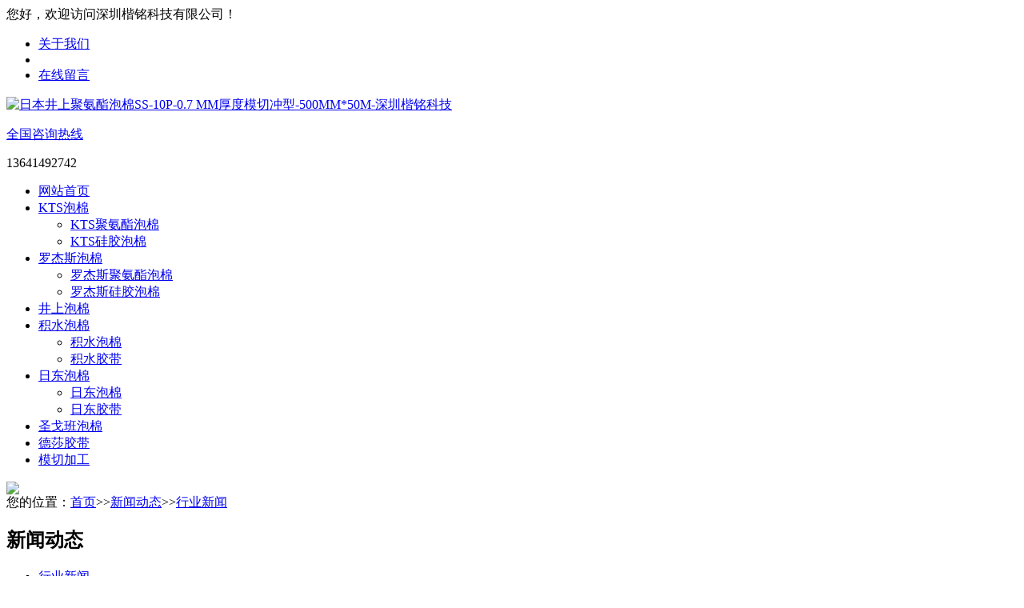

--- FILE ---
content_type: text/html; charset=utf-8
request_url: http://www.ktskm.net/gsxw/711.html
body_size: 5374
content:
<!DOCTYPE html PUBLIC "-//W3C//DTD XHTML 1.0 Transitional//EN" "http://www.w3.org/TR/xhtml1/DTD/xhtml1-transitional.dtd">
<html xmlns="http://www.w3.org/1999/xhtml">
<head>
<meta http-equiv="Content-Type" content="text/html; charset=utf-8" />
<title>日本井上聚氨酯泡棉SS-10P-0.7 MM厚度模切冲型-500MM*50M-深圳楷铭科技</title>
<meta name="keywords" content="井上泡棉​SS-10P">
<meta name="description" content="井上泡棉​SS-10P拥有和标准规格系列相同的高反弹特性，并具有和SR-S等级相同的柔软性，对温度的依赖性也非常优秀。能保证配件得到长期的抗震保护。">
<meta name="viewport" content="width=1380">
<link href="/skin/css/aos.css" rel="stylesheet">
<link href="/skin/css/style.css" rel="stylesheet">
<link href="/skin/css/common.css" rel="stylesheet">
<script src="/skin/js/jquery.js"></script>
<script src="/skin/js/jquery.superslide.2.1.1.js"></script>
<script src="/skin/js/common.js"></script>
</head>
<body>
<!--顶部开始--> 
<div class="top_main" aos="fade-down" aos-easing="ease" aos-duration="700">
  <div class="top w1200 clearfix"> <span class="top_l fl">您好，欢迎访问深圳楷铭科技有限公司！</span>
    <ul class="top_r fr">
      <li><a href="/about/" target="_blank title="关于我们" >关于我们</a></li>
      <li class="split"></li>
      
      <li><a href="/gbook/" title="在线留言">在线留言</a></li>
      
    </ul>
  </div>
</div>
<!--顶部结束--> 
<!--头部开始-->
<div class="header_main">
  <div class="header w1200 clearfix"><a class="logo fl" aos="fade-right" aos-easing="ease" aos-duration="700" aos-delay="100" href="/" title="日本井上聚氨酯泡棉SS-10P-0.7 MM厚度模切冲型-500MM*50M-深圳楷铭科技"><img src="/static/upload/image/20220426/logo.png" alt="日本井上聚氨酯泡棉SS-10P-0.7 MM厚度模切冲型-500MM*50M-深圳楷铭科技"></a>
    <div class="tel fl" aos="fade-left" aos-easing="ease" aos-duration="700" aos-delay="100"> <s class="icon"></s>
      <p class="p1"><a href="/">全国咨询热线</a></p>
      <p class="p2">13641492742</p>
    </div>

  </div>
</div>
<!--头部结束--> 
<!--导航开始-->
<div class="nav_main" aos="fade-down" aos-easing="ease" aos-duration="700" aos-delay="100">
  <div class="nav w1200">
    <div class="first_line"></div>
    <ul class="list clearfix" id="nav">
      <li class="item "><a href="/">网站首页</a></li>
      
      <li class="item "><a href="/product/" title="KTS泡棉">KTS泡棉</a>
      <ul class="subnav">
       <li class="nav1"><a href="/ktspaomian/" title="KTS聚氨酯泡棉">KTS聚氨酯泡棉</a></li><li class="nav1"><a href="/ktsgjpaomian/" title="KTS硅胶泡棉">KTS硅胶泡棉</a></li>
      </ul>
      </li>
      
      <li class="item "><a href="/luojiesi/" title="罗杰斯泡棉">罗杰斯泡棉</a>
      <ul class="subnav">
       <li class="nav1"><a href="/ruanzhipaomian/" title="罗杰斯聚氨酯泡棉">罗杰斯聚氨酯泡棉</a></li><li class="nav1"><a href="/yingzhipaomian/" title="罗杰斯硅胶泡棉">罗杰斯硅胶泡棉</a></li>
      </ul>
      </li>
      
      <li class="item "><a href="/jingshang/" title="井上泡棉">井上泡棉</a>
      <ul class="subnav">
       
      </ul>
      </li>
      
      <li class="item "><a href="/jishui/" title="积水泡棉">积水泡棉</a>
      <ul class="subnav">
       <li class="nav1"><a href="/jishuipaomian/" title="积水泡棉">积水泡棉</a></li><li class="nav1"><a href="/jspaomianjiao/" title="积水胶带">积水胶带</a></li>
      </ul>
      </li>
      
      <li class="item "><a href="/ridong/" title="日东泡棉">日东泡棉</a>
      <ul class="subnav">
       <li class="nav1"><a href="/ridongpaomian/" title="日东泡棉">日东泡棉</a></li><li class="nav1"><a href="/ridongjiaodai/" title="日东胶带">日东胶带</a></li>
      </ul>
      </li>
      
      <li class="item "><a href="/sgbpm/" title="圣戈班泡棉">圣戈班泡棉</a>
      <ul class="subnav">
       
      </ul>
      </li>
      
      <li class="item "><a href="/desha/" title="德莎胶带">德莎胶带</a>
      <ul class="subnav">
       
      </ul>
      </li>
      
      <li class="item "><a href="/moqie/" title="模切加工">模切加工</a>
      <ul class="subnav">
       
      </ul>
      </li>
      
    </ul>
  </div>
</div>
 
<!--导航结束--> 
<!--内页大图开始-->
<div class="nybanner" aos="fade-up" aos-easing="ease" aos-duration="700"><img src="/static/upload/image/20220426/1650941382782441.jpg"/></div>
<!--内页大图结束-->
<div class="submian">
  <div class="w1200 clearfix">
    <div class="sobtitle"><s class="icon"></s>您的位置：<a href="/">首页</a>>><a href="/news/">新闻动态</a>>><a href="/gsxw/">行业新闻</a></div>
    <div class="subleft fl"> 
  <!--栏目分类开始-->
  <div class="lefta bor9">
    <div class="title">
      <h2>新闻动态</h2>
    </div>
    <div class="comt">
      <ul>
        
        <li class="hover" ><a href="/gsxw/" title="行业新闻">行业新闻</a> </li>
        
        <li  ><a href="/hyxw/" title="常见问题">常见问题</a> </li>
        
        <li  ><a href="/jiaodai/" title="胶带相关问题">胶带相关问题</a> </li>
        
        <li  ><a href="/shadiwangsha/" title="纱帝网纱相关知识">纱帝网纱相关知识</a> </li>
        
        <li  ><a href="/moqiejg/" title="模切加工资讯">模切加工资讯</a> </li>
        
      </ul>
    </div>
  </div>
  <!--栏目分类结束--> 
  <!--推荐产品开始-->
  <div class="leftnews bor9">
    <div class="title"><i>推荐产品</i></div>
    <div class="leftprocomt clearfix">
      <ul>
        
        <li ><a href="/ktspaomian/87.html" title="4.00mm超软聚氨酯泡棉"><img src="/static/upload/image/20220614/1655198936430914.jpg" alt="4.00mm超软聚氨酯泡棉">
          <p>4.00mm超软聚氨酯泡棉</p>
          </a></li>
        
        <li style="margin-right:0;"><a href="/ktspaomian/86.html" title="3.00mm超软聚氨酯泡棉"><img src="/static/upload/image/20220614/1655198082832502.jpg" alt="3.00mm超软聚氨酯泡棉">
          <p>3.00mm超软聚氨酯泡棉</p>
          </a></li>
        
        <li ><a href="/ktspaomian/85.html" title="2.50mm超软聚氨酯泡棉"><img src="/static/upload/image/20220614/1655196024315972.jpg" alt="2.50mm超软聚氨酯泡棉">
          <p>2.50mm超软聚氨酯泡棉</p>
          </a></li>
        
        <li style="margin-right:0;"><a href="/ktspaomian/84.html" title="2.00mm超软聚氨酯泡棉"><img src="/static/upload/image/20220614/1655193368945053.jpg" alt="2.00mm超软聚氨酯泡棉">
          <p>2.00mm超软聚氨酯泡棉</p>
          </a></li>
        
      </ul>
    </div>
  </div>
  <!--推荐产品结束--> 
  <!--推荐产品开始-->
  <div class="leftnews bor9">
    <div class="title"><i><a href="../moqie/" target="_blank" ><span style="color: rgb(255, 255, 255);">模切加工</span></a></i></div>
    <div class="leftprocomt clearfix">
      <ul>
        
        <li ><a href="/moqie/805.html" title="pet双面胶带模切加工定制"><img src="/static/upload/image/20230403/1680501347364726.jpg" alt="pet双面胶带模切加工定制">
          <p>pet双面胶带模切加工定制</p>
          </a></li>
        
        <li style="margin-right:0;"><a href="/moqie/792.html" title="模切定制耐高温胶带"><img src="/static/upload/image/20230331/1680230245511296.jpg" alt="模切定制耐高温胶带">
          <p>模切定制耐高温胶带</p>
          </a></li>
        
        <li ><a href="/moqie/786.html" title="防震泡棉垫模切加工冲型"><img src="/static/upload/image/20230330/1680146122618232.jpg" alt="防震泡棉垫模切加工冲型">
          <p>防震泡棉垫模切加工冲型</p>
          </a></li>
        
        <li style="margin-right:0;"><a href="/moqie/779.html" title="显示屏泡棉胶带模切冲型"><img src="/static/upload/image/20230329/1680069119525609.jpg" alt="显示屏泡棉胶带模切冲型">
          <p>显示屏泡棉胶带模切冲型</p>
          </a></li>
        
      </ul>
    </div>
  </div>
  <!--推荐产品结束-->
  <!--推荐产品开始-->
  <div class="leftnews bor9">
    <div class="title"><i><a href="../shadiwang/" target="_blank" ><span style="color: rgb(255, 255, 255);">纱帝网纱</span></a></i></div>
    <div class="leftprocomt clearfix">
      <ul>
        
        <li ><a href="/shadiwang/244.html" title="075HY灰色纱帝网纱"><img src="/static/upload/image/20220803/1659515494842677.jpg" alt="075HY灰色纱帝网纱">
          <p>075HY灰色纱帝网纱</p>
          </a></li>
        
        <li style="margin-right:0;"><a href="/shadiwang/238.html" title="W025HY纱帝网纱"><img src="/static/upload/image/20220803/1659499969834301.jpg" alt="W025HY纱帝网纱">
          <p>W025HY纱帝网纱</p>
          </a></li>
        
        <li ><a href="/shadiwang/237.html" title="防水纱帝网纱W032HY"><img src="/static/upload/image/20220802/1659423015142326.jpg" alt="防水纱帝网纱W032HY">
          <p>防水纱帝网纱W032HY</p>
          </a></li>
        
        <li style="margin-right:0;"><a href="/shadiwang/236.html" title="W090纱帝网纱"><img src="/static/upload/image/20220802/1659413566689329.jpg" alt="W090纱帝网纱">
          <p>W090纱帝网纱</p>
          </a></li>
        
      </ul>
    </div>
  </div>
  <!--推荐产品结束--> 
  <!--联系我们开始-->
  <div class="leftnews bor9">
    <div class="title"><i>联系我们</i></div>
    <div class="leftcont">
      <h2>深圳市楷铭科技有限公司</h2>
      <span>地址：广东省深圳市宝安区沙井街道上南东路128号恒昌荣B区3栋702<br>
      手机：13641492742<br>
      </span>
      <p>咨询热线<i>13641492742</i></p>
    </div>
  </div>
  <!--联系我们结束--> 
</div>

    <div class="subright fr"> 
      <!--文章内容开始-->
      <div class="conBox">
        <div class="ArticleTitle">
          <h1>日本井上聚氨酯泡棉SS-10P-0.7 MM厚度模切冲型-500MM*50M</h1>
        </div>
        <div class="ArticleMessage"><span class="sp">发布时间：2023-03-17 11:53:21</span><span class="sp">人气：<i id="hits">800</i></span></div>
        <div id="article" class="ArticleTencont"><h1><span style="color: rgb(0, 176, 80);">日本井上聚氨酯泡棉SS-10P-0.7 MM厚度模切冲型-500MM*50M</span></h1><p><span style="font-size: 20px;"><strong>硬度</strong></span>：柔软</p><p><span style="font-size: 20px;"><strong>特点</strong></span>：<a href="/jingshang/" target="_blank" title="井上泡棉" style="color: rgb(0, 0, 0); text-decoration: underline;"><span style="color: rgb(0, 0, 0);">井上泡棉</span></a>SS-10P拥有和标准规格系列相同的高反弹特性，并具有和SR-S等级相同的柔软性，对温度的依赖性也非常优秀。</p><p><img src="/static/upload/image/20230317/1679024429153340.png" width="640" title="日本井上聚氨酯泡棉SS-10P" alt="日本井上聚氨酯泡棉SS-10P"/>&nbsp;</p><p>&nbsp;</p><p>1、密封性能极佳，避免气体释放和雾化。</p><p>2、优异的抗压变形性能，即弹性具有持久性，能保证配件得到长期的抗震保护。</p><p>3、具有阻燃性，不含有害有毒物质，不残留，不污染设备，不腐蚀金属。</p><p>4、优异的耐候性；</p><p>5、重量轻，韧性轻，撕裂强度好；</p><p>6、绝缘，导热性能低，是一种优良的保温材料；</p><p>7、吸水性能低，气泡结构独立，因此是一种吸水性能低的材料；</p><p>8、具有适当弹性的缓冲性，也可作为缓冲材料使用；</p><p>9、表面具有优异的渗透性，易于粘接，易于制造，易于模切。</p><p>10、可在多种温度范围内使用。可在40摄氏度至90摄氏度之间使用。</p><p>11、项目聚氨酯配方提供了广泛的模数范围，可以满足更多的设计灵活性</p><p style="text-align: left;"><img src="/static/upload/image/20230317/1679025097733303.jpg" title="井上SS-10P泡棉" alt="井上SS-10P泡棉"/></p></div>
        <div class="clear"></div>
        <div class="reLink clearfix">
          <div class="prevLink">上一篇：<a href="/gsxw/710.html">SS-10P泡棉、井上泡棉SS-10P-500MM*100M-0.5mm模切冲型</a></div>
          <div class="nextLink">下一篇：<a href="/gsxw/712.html">日本井上聚氨酯泡棉SS-24P-0.5 MM厚度模切冲型-500MM*100M</a></div>
        </div>        
      <!--产品列表开始-->
      <h4 class="anlitopH4"><span>相关领域产品</span></h4>
      <div class="honorlist list_imgH clearfix">
        <ul class="list clearfix">
          
            <li class='item' ><a href="/ruanzhipaomian/407.html" title="罗杰斯SlimGrip SG+RL-06014泡棉"><img src="/static/upload/image/20221021/1666330258187447.jpg" alt="罗杰斯SlimGrip SG+RL-06014泡棉">
            <div class="item_mask">
              <div class="item_link_icon icon"></div>
            </div>
            <span>罗杰斯SlimGrip SG+RL-06014泡棉</span></a></li>
          
            <li class='item' ><a href="/ruanzhipaomian/406.html" title="罗杰斯SlimGrip SG+RL-06020泡棉"><img src="/static/upload/image/20221021/1666323856695484.jpg" alt="罗杰斯SlimGrip SG+RL-06020泡棉">
            <div class="item_mask">
              <div class="item_link_icon icon"></div>
            </div>
            <span>罗杰斯SlimGrip SG+RL-06020泡棉</span></a></li>
          
            <li class='item' style="margin-right:0;"><a href="/ruanzhipaomian/405.html" title="罗杰斯0.15mm ShockPad泡棉"><img src="/static/upload/image/20221020/1666259032595129.jpg" alt="罗杰斯0.15mm ShockPad泡棉">
            <div class="item_mask">
              <div class="item_link_icon icon"></div>
            </div>
            <span>罗杰斯0.15mm ShockPad泡棉</span></a></li>
          
        </ul>
        <div class="clear"></div>

      </div>
      <!--产品列表结束-->       
        <!--推荐资讯开始-->
        <h4 class="anlitopH4"><span>推荐资讯</span></h4>
        <div class="divremmnews">
          <ul class="clearfix">
            
            <li><span class="fr">2023-08-12</span><a href="/moqiejg/1038.html" title="泡棉胶带模切加工满足多样化粘合需求的最佳选择_模切冲型定制" >泡棉胶带模切加工满足多样化粘合需求的最佳选择_模切冲型定制…</a></li>
            
            <li><span class="fr">2024-11-28</span><a href="/hyxw/1519.html" title="​高密度聚氨酯硬泡属于什么材质：深入了解硬质聚氨酯泡棉" >​高密度聚氨酯硬泡属于什么材质：深入了解硬质聚氨酯泡棉…</a></li>
            
            <li><span class="fr">2024-11-27</span><a href="/jiaodai/1518.html" title="手机视窗粘接，tesa®62622泡棉胶带粘贴优选方案" >手机视窗粘接，tesa®62622泡棉胶带粘贴优选方案…</a></li>
            
            <li><span class="fr">2024-11-26</span><a href="/jiaodai/1517.html" title="tesa®61895 SPT系列薄膜胶带的性能与应用" >tesa®61895 SPT系列薄膜胶带的性能与应用…</a></li>
            
            <li><span class="fr">2024-11-25</span><a href="/jiaodai/1516.html" title="tesa®4965双面胶带：耐高温、汽车工业的粘接应用" >tesa®4965双面胶带：耐高温、汽车工业的粘接应用…</a></li>
            
            <li><span class="fr">2024-11-23</span><a href="/jiaodai/1515.html" title="​tesa®61885薄膜胶带：150μm高效粘接解决方案" >​tesa®61885薄膜胶带：150μm高效粘接解决方案…</a></li>
            
          </ul>
        </div>
        <!--推荐资讯结束--> 
      </div>
      <!--文章内容结束--> 
    </div>
  </div>
</div>
<!--页尾开始--> 
<div class="footer">
  <div class="w1200 clearfix" aos="fade-up" aos-easing="ease" aos-duration="700"> 
    <!--友情链接开始-->
    <div class="links"> <span></span>  </div>
    <!--友情链接结束--> 
    <!--联系方式开始-->
    <div class="contact tel fl">
      <div class="ewm fl"><img src="/static/upload/image/20220525/1653453412748422.jpg"/></div>
      <div class="contact_info fl">
        <p class="p1">咨询热线:</p>
        <p class="tel">13641492742</p>
        <div class="line"></div>
        <p class="p2">邮箱：3097005856@qq.com‬</p>
        <p class="p1">手　机：13641492742</p>
      </div>
    </div>
    <!--联系方式结束--> 
    <!--底部导航开始-->
    <div class="bNav fr"> 
      <!--产品分类开始--> 
      
      <dl class="item">
      <dt><a href="/product/" title="KTS泡棉">KTS泡棉</a></dt>
      
      <dd><a href="/ktspaomian/" title="KTS聚氨酯泡棉">KTS聚氨酯泡棉</a></dd>
      
      <dd><a href="/ktsgjpaomian/" title="KTS硅胶泡棉">KTS硅胶泡棉</a></dd>
      
      </dl>
      
      <dl class="item">
      <dt><a href="/news/" title="新闻动态">新闻动态</a></dt>
      
      <dd><a href="/gsxw/" title="行业新闻">行业新闻</a></dd>
      
      <dd><a href="/hyxw/" title="常见问题">常见问题</a></dd>
      
      <dd><a href="/jiaodai/" title="胶带相关问题">胶带相关问题</a></dd>
      
      <dd><a href="/shadiwangsha/" title="纱帝网纱相关知识">纱帝网纱相关知识</a></dd>
      
      <dd><a href="/moqiejg/" title="模切加工资讯">模切加工资讯</a></dd>
      
      </dl>
      
      <dl class="item">
      <dt><a href="/case/" title="解决方案">解决方案</a></dt>
      
      </dl>
       
      <!--产品分类结束--> 
    </div>
    <!--底部导航结束--> 
  </div>
</div>
<!--页尾结束--> 
<script>
var _hmt = _hmt || [];
(function() {
  var hm = document.createElement("script");
  hm.src = "https://hm.baidu.com/hm.js?1530d88216acd6d8a4c4db7691fecd7e";
  var s = document.getElementsByTagName("script")[0]; 
  s.parentNode.insertBefore(hm, s);
})();
</script>
<script>
(function(){
var el = document.createElement("script");
el.src = "https://lf1-cdn-tos.bytegoofy.com/goofy/ttzz/push.js?f5345f8e56da388028413e0a4e56e78d78f2dc2c9ed40b29359c5618adf442e63d72cd14f8a76432df3935ab77ec54f830517b3cb210f7fd334f50ccb772134a";
el.id = "ttzz";
var s = document.getElementsByTagName("script")[0];
s.parentNode.insertBefore(el, s);
})(window)
</script>
<!--版权开始-->
<div class="copyright">
  <div class="w1200">
    <p class="copyright fl">Copyright © 2022 KTS聚氨酯泡棉 版权所有　地址：广东省深圳市宝安区沙井街道上南东路128号恒昌荣B区3栋702　<a href="https://beian.miit.gov.cn/"  target="_blank" title="粤ICP备2021135658号-3">粤ICP备2021135658号-3</a>　<a href="../sitemap.xml" target="_blank">XML地图</a></p>
  </div>
</div>
<!--版权结束--> 
<!--浮动客服开始-->
<dl class="toolbar" id="toolbar">
  <dd><a class="slide tel slide-tel" href="javascritp:void(0);" title="咨询热线"><i><span></span></i>13641492742</a></dd>
  <dd><a href="http://wpa.qq.com/msgrd?v=3&uin=3097005856&site=qq&menu=yes" title="在线QQ"><i class="qq"><span></span></i></a></dd>
  <dd><i class="code"><span></span></i>
    <ul class="pop pop-code">
      <li><img src="/static/upload/image/20220525/1653453412748422.jpg"/>
        <h3><b>微信号：13641492742</b>微信二维码</h3>
      </li>
    </ul>
  </dd>
  <dd> <a href="javascript:;"><i id="top" class="top"><span></span></i></a></dd>
</dl>
<!--浮动客服结束--> 
<script src="/skin/js/aos.js"></script> 
<script src="/skin/js/app.js"></script> 
<script type="text/javascript">
        AOS.init({
            easing: 'ease-out-back',
            duration: 1000
        });
</script>
</body>
</html>